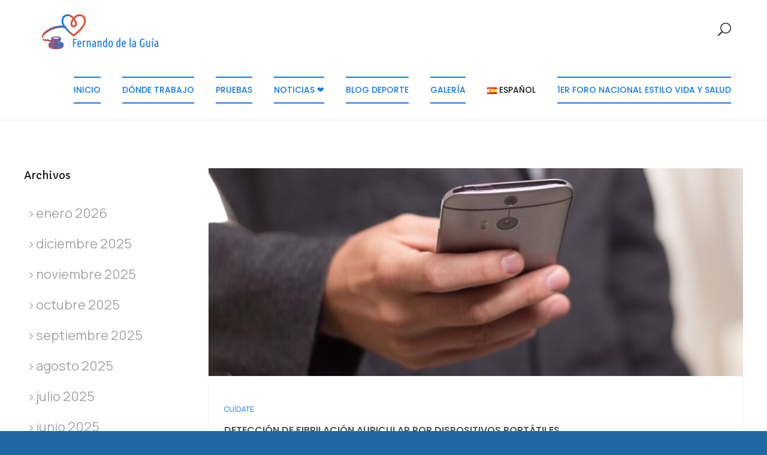

--- FILE ---
content_type: text/html; charset=UTF-8
request_url: https://www.fernandodelaguia.com/tag/telefono-movil/
body_size: 11984
content:
<!DOCTYPE html>
<html lang="es-ES">
<head>
	<meta charset="UTF-8">

	<link rel="profile" href="https://gmpg.org/xfn/11">
	
			<meta name="HandheldFriendly" content="True">
			<meta name="MobileOptimized" content="320">
			<meta name="viewport" content="width=device-width, height=device-height, initial-scale=1.0, minimum-scale=1.0"/>

					<link rel="apple-touch-icon" href="https://www.fernandodelaguia.com/wp-content/uploads/2020/06/33ba0f9f-e125-4c00-b4d7-eda08ec1d573_200x200-1.png">		
				<meta name="theme-color" content="#1078ef">
			<link rel="pingback" href="https://www.fernandodelaguia.com/xmlrpc.php">

	<title>teléfono móvil &#8211; Dr. Fernando de la Guía</title>
<meta name='robots' content='max-image-preview:large' />
<link rel='dns-prefetch' href='//stats.wp.com' />
<link rel='dns-prefetch' href='//fonts.googleapis.com' />
<link rel="alternate" type="application/rss+xml" title="Dr. Fernando de la Guía &raquo; Feed" href="https://www.fernandodelaguia.com/feed/" />
<link rel="alternate" type="application/rss+xml" title="Dr. Fernando de la Guía &raquo; Feed de los comentarios" href="https://www.fernandodelaguia.com/comments/feed/" />
<link rel="alternate" type="application/rss+xml" title="Dr. Fernando de la Guía &raquo; Etiqueta teléfono móvil del feed" href="https://www.fernandodelaguia.com/tag/telefono-movil/feed/" />
<style id='wp-img-auto-sizes-contain-inline-css' type='text/css'>
img:is([sizes=auto i],[sizes^="auto," i]){contain-intrinsic-size:3000px 1500px}
/*# sourceURL=wp-img-auto-sizes-contain-inline-css */
</style>
<style id='wp-emoji-styles-inline-css' type='text/css'>

	img.wp-smiley, img.emoji {
		display: inline !important;
		border: none !important;
		box-shadow: none !important;
		height: 1em !important;
		width: 1em !important;
		margin: 0 0.07em !important;
		vertical-align: -0.1em !important;
		background: none !important;
		padding: 0 !important;
	}
/*# sourceURL=wp-emoji-styles-inline-css */
</style>
<style id='wp-block-library-inline-css' type='text/css'>
:root{--wp-block-synced-color:#7a00df;--wp-block-synced-color--rgb:122,0,223;--wp-bound-block-color:var(--wp-block-synced-color);--wp-editor-canvas-background:#ddd;--wp-admin-theme-color:#007cba;--wp-admin-theme-color--rgb:0,124,186;--wp-admin-theme-color-darker-10:#006ba1;--wp-admin-theme-color-darker-10--rgb:0,107,160.5;--wp-admin-theme-color-darker-20:#005a87;--wp-admin-theme-color-darker-20--rgb:0,90,135;--wp-admin-border-width-focus:2px}@media (min-resolution:192dpi){:root{--wp-admin-border-width-focus:1.5px}}.wp-element-button{cursor:pointer}:root .has-very-light-gray-background-color{background-color:#eee}:root .has-very-dark-gray-background-color{background-color:#313131}:root .has-very-light-gray-color{color:#eee}:root .has-very-dark-gray-color{color:#313131}:root .has-vivid-green-cyan-to-vivid-cyan-blue-gradient-background{background:linear-gradient(135deg,#00d084,#0693e3)}:root .has-purple-crush-gradient-background{background:linear-gradient(135deg,#34e2e4,#4721fb 50%,#ab1dfe)}:root .has-hazy-dawn-gradient-background{background:linear-gradient(135deg,#faaca8,#dad0ec)}:root .has-subdued-olive-gradient-background{background:linear-gradient(135deg,#fafae1,#67a671)}:root .has-atomic-cream-gradient-background{background:linear-gradient(135deg,#fdd79a,#004a59)}:root .has-nightshade-gradient-background{background:linear-gradient(135deg,#330968,#31cdcf)}:root .has-midnight-gradient-background{background:linear-gradient(135deg,#020381,#2874fc)}:root{--wp--preset--font-size--normal:16px;--wp--preset--font-size--huge:42px}.has-regular-font-size{font-size:1em}.has-larger-font-size{font-size:2.625em}.has-normal-font-size{font-size:var(--wp--preset--font-size--normal)}.has-huge-font-size{font-size:var(--wp--preset--font-size--huge)}.has-text-align-center{text-align:center}.has-text-align-left{text-align:left}.has-text-align-right{text-align:right}.has-fit-text{white-space:nowrap!important}#end-resizable-editor-section{display:none}.aligncenter{clear:both}.items-justified-left{justify-content:flex-start}.items-justified-center{justify-content:center}.items-justified-right{justify-content:flex-end}.items-justified-space-between{justify-content:space-between}.screen-reader-text{border:0;clip-path:inset(50%);height:1px;margin:-1px;overflow:hidden;padding:0;position:absolute;width:1px;word-wrap:normal!important}.screen-reader-text:focus{background-color:#ddd;clip-path:none;color:#444;display:block;font-size:1em;height:auto;left:5px;line-height:normal;padding:15px 23px 14px;text-decoration:none;top:5px;width:auto;z-index:100000}html :where(.has-border-color){border-style:solid}html :where([style*=border-top-color]){border-top-style:solid}html :where([style*=border-right-color]){border-right-style:solid}html :where([style*=border-bottom-color]){border-bottom-style:solid}html :where([style*=border-left-color]){border-left-style:solid}html :where([style*=border-width]){border-style:solid}html :where([style*=border-top-width]){border-top-style:solid}html :where([style*=border-right-width]){border-right-style:solid}html :where([style*=border-bottom-width]){border-bottom-style:solid}html :where([style*=border-left-width]){border-left-style:solid}html :where(img[class*=wp-image-]){height:auto;max-width:100%}:where(figure){margin:0 0 1em}html :where(.is-position-sticky){--wp-admin--admin-bar--position-offset:var(--wp-admin--admin-bar--height,0px)}@media screen and (max-width:600px){html :where(.is-position-sticky){--wp-admin--admin-bar--position-offset:0px}}

/*# sourceURL=wp-block-library-inline-css */
</style><style id='global-styles-inline-css' type='text/css'>
:root{--wp--preset--aspect-ratio--square: 1;--wp--preset--aspect-ratio--4-3: 4/3;--wp--preset--aspect-ratio--3-4: 3/4;--wp--preset--aspect-ratio--3-2: 3/2;--wp--preset--aspect-ratio--2-3: 2/3;--wp--preset--aspect-ratio--16-9: 16/9;--wp--preset--aspect-ratio--9-16: 9/16;--wp--preset--color--black: #000000;--wp--preset--color--cyan-bluish-gray: #abb8c3;--wp--preset--color--white: #ffffff;--wp--preset--color--pale-pink: #f78da7;--wp--preset--color--vivid-red: #cf2e2e;--wp--preset--color--luminous-vivid-orange: #ff6900;--wp--preset--color--luminous-vivid-amber: #fcb900;--wp--preset--color--light-green-cyan: #7bdcb5;--wp--preset--color--vivid-green-cyan: #00d084;--wp--preset--color--pale-cyan-blue: #8ed1fc;--wp--preset--color--vivid-cyan-blue: #0693e3;--wp--preset--color--vivid-purple: #9b51e0;--wp--preset--gradient--vivid-cyan-blue-to-vivid-purple: linear-gradient(135deg,rgb(6,147,227) 0%,rgb(155,81,224) 100%);--wp--preset--gradient--light-green-cyan-to-vivid-green-cyan: linear-gradient(135deg,rgb(122,220,180) 0%,rgb(0,208,130) 100%);--wp--preset--gradient--luminous-vivid-amber-to-luminous-vivid-orange: linear-gradient(135deg,rgb(252,185,0) 0%,rgb(255,105,0) 100%);--wp--preset--gradient--luminous-vivid-orange-to-vivid-red: linear-gradient(135deg,rgb(255,105,0) 0%,rgb(207,46,46) 100%);--wp--preset--gradient--very-light-gray-to-cyan-bluish-gray: linear-gradient(135deg,rgb(238,238,238) 0%,rgb(169,184,195) 100%);--wp--preset--gradient--cool-to-warm-spectrum: linear-gradient(135deg,rgb(74,234,220) 0%,rgb(151,120,209) 20%,rgb(207,42,186) 40%,rgb(238,44,130) 60%,rgb(251,105,98) 80%,rgb(254,248,76) 100%);--wp--preset--gradient--blush-light-purple: linear-gradient(135deg,rgb(255,206,236) 0%,rgb(152,150,240) 100%);--wp--preset--gradient--blush-bordeaux: linear-gradient(135deg,rgb(254,205,165) 0%,rgb(254,45,45) 50%,rgb(107,0,62) 100%);--wp--preset--gradient--luminous-dusk: linear-gradient(135deg,rgb(255,203,112) 0%,rgb(199,81,192) 50%,rgb(65,88,208) 100%);--wp--preset--gradient--pale-ocean: linear-gradient(135deg,rgb(255,245,203) 0%,rgb(182,227,212) 50%,rgb(51,167,181) 100%);--wp--preset--gradient--electric-grass: linear-gradient(135deg,rgb(202,248,128) 0%,rgb(113,206,126) 100%);--wp--preset--gradient--midnight: linear-gradient(135deg,rgb(2,3,129) 0%,rgb(40,116,252) 100%);--wp--preset--font-size--small: 13px;--wp--preset--font-size--medium: 20px;--wp--preset--font-size--large: 36px;--wp--preset--font-size--x-large: 42px;--wp--preset--spacing--20: 0.44rem;--wp--preset--spacing--30: 0.67rem;--wp--preset--spacing--40: 1rem;--wp--preset--spacing--50: 1.5rem;--wp--preset--spacing--60: 2.25rem;--wp--preset--spacing--70: 3.38rem;--wp--preset--spacing--80: 5.06rem;--wp--preset--shadow--natural: 6px 6px 9px rgba(0, 0, 0, 0.2);--wp--preset--shadow--deep: 12px 12px 50px rgba(0, 0, 0, 0.4);--wp--preset--shadow--sharp: 6px 6px 0px rgba(0, 0, 0, 0.2);--wp--preset--shadow--outlined: 6px 6px 0px -3px rgb(255, 255, 255), 6px 6px rgb(0, 0, 0);--wp--preset--shadow--crisp: 6px 6px 0px rgb(0, 0, 0);}:where(.is-layout-flex){gap: 0.5em;}:where(.is-layout-grid){gap: 0.5em;}body .is-layout-flex{display: flex;}.is-layout-flex{flex-wrap: wrap;align-items: center;}.is-layout-flex > :is(*, div){margin: 0;}body .is-layout-grid{display: grid;}.is-layout-grid > :is(*, div){margin: 0;}:where(.wp-block-columns.is-layout-flex){gap: 2em;}:where(.wp-block-columns.is-layout-grid){gap: 2em;}:where(.wp-block-post-template.is-layout-flex){gap: 1.25em;}:where(.wp-block-post-template.is-layout-grid){gap: 1.25em;}.has-black-color{color: var(--wp--preset--color--black) !important;}.has-cyan-bluish-gray-color{color: var(--wp--preset--color--cyan-bluish-gray) !important;}.has-white-color{color: var(--wp--preset--color--white) !important;}.has-pale-pink-color{color: var(--wp--preset--color--pale-pink) !important;}.has-vivid-red-color{color: var(--wp--preset--color--vivid-red) !important;}.has-luminous-vivid-orange-color{color: var(--wp--preset--color--luminous-vivid-orange) !important;}.has-luminous-vivid-amber-color{color: var(--wp--preset--color--luminous-vivid-amber) !important;}.has-light-green-cyan-color{color: var(--wp--preset--color--light-green-cyan) !important;}.has-vivid-green-cyan-color{color: var(--wp--preset--color--vivid-green-cyan) !important;}.has-pale-cyan-blue-color{color: var(--wp--preset--color--pale-cyan-blue) !important;}.has-vivid-cyan-blue-color{color: var(--wp--preset--color--vivid-cyan-blue) !important;}.has-vivid-purple-color{color: var(--wp--preset--color--vivid-purple) !important;}.has-black-background-color{background-color: var(--wp--preset--color--black) !important;}.has-cyan-bluish-gray-background-color{background-color: var(--wp--preset--color--cyan-bluish-gray) !important;}.has-white-background-color{background-color: var(--wp--preset--color--white) !important;}.has-pale-pink-background-color{background-color: var(--wp--preset--color--pale-pink) !important;}.has-vivid-red-background-color{background-color: var(--wp--preset--color--vivid-red) !important;}.has-luminous-vivid-orange-background-color{background-color: var(--wp--preset--color--luminous-vivid-orange) !important;}.has-luminous-vivid-amber-background-color{background-color: var(--wp--preset--color--luminous-vivid-amber) !important;}.has-light-green-cyan-background-color{background-color: var(--wp--preset--color--light-green-cyan) !important;}.has-vivid-green-cyan-background-color{background-color: var(--wp--preset--color--vivid-green-cyan) !important;}.has-pale-cyan-blue-background-color{background-color: var(--wp--preset--color--pale-cyan-blue) !important;}.has-vivid-cyan-blue-background-color{background-color: var(--wp--preset--color--vivid-cyan-blue) !important;}.has-vivid-purple-background-color{background-color: var(--wp--preset--color--vivid-purple) !important;}.has-black-border-color{border-color: var(--wp--preset--color--black) !important;}.has-cyan-bluish-gray-border-color{border-color: var(--wp--preset--color--cyan-bluish-gray) !important;}.has-white-border-color{border-color: var(--wp--preset--color--white) !important;}.has-pale-pink-border-color{border-color: var(--wp--preset--color--pale-pink) !important;}.has-vivid-red-border-color{border-color: var(--wp--preset--color--vivid-red) !important;}.has-luminous-vivid-orange-border-color{border-color: var(--wp--preset--color--luminous-vivid-orange) !important;}.has-luminous-vivid-amber-border-color{border-color: var(--wp--preset--color--luminous-vivid-amber) !important;}.has-light-green-cyan-border-color{border-color: var(--wp--preset--color--light-green-cyan) !important;}.has-vivid-green-cyan-border-color{border-color: var(--wp--preset--color--vivid-green-cyan) !important;}.has-pale-cyan-blue-border-color{border-color: var(--wp--preset--color--pale-cyan-blue) !important;}.has-vivid-cyan-blue-border-color{border-color: var(--wp--preset--color--vivid-cyan-blue) !important;}.has-vivid-purple-border-color{border-color: var(--wp--preset--color--vivid-purple) !important;}.has-vivid-cyan-blue-to-vivid-purple-gradient-background{background: var(--wp--preset--gradient--vivid-cyan-blue-to-vivid-purple) !important;}.has-light-green-cyan-to-vivid-green-cyan-gradient-background{background: var(--wp--preset--gradient--light-green-cyan-to-vivid-green-cyan) !important;}.has-luminous-vivid-amber-to-luminous-vivid-orange-gradient-background{background: var(--wp--preset--gradient--luminous-vivid-amber-to-luminous-vivid-orange) !important;}.has-luminous-vivid-orange-to-vivid-red-gradient-background{background: var(--wp--preset--gradient--luminous-vivid-orange-to-vivid-red) !important;}.has-very-light-gray-to-cyan-bluish-gray-gradient-background{background: var(--wp--preset--gradient--very-light-gray-to-cyan-bluish-gray) !important;}.has-cool-to-warm-spectrum-gradient-background{background: var(--wp--preset--gradient--cool-to-warm-spectrum) !important;}.has-blush-light-purple-gradient-background{background: var(--wp--preset--gradient--blush-light-purple) !important;}.has-blush-bordeaux-gradient-background{background: var(--wp--preset--gradient--blush-bordeaux) !important;}.has-luminous-dusk-gradient-background{background: var(--wp--preset--gradient--luminous-dusk) !important;}.has-pale-ocean-gradient-background{background: var(--wp--preset--gradient--pale-ocean) !important;}.has-electric-grass-gradient-background{background: var(--wp--preset--gradient--electric-grass) !important;}.has-midnight-gradient-background{background: var(--wp--preset--gradient--midnight) !important;}.has-small-font-size{font-size: var(--wp--preset--font-size--small) !important;}.has-medium-font-size{font-size: var(--wp--preset--font-size--medium) !important;}.has-large-font-size{font-size: var(--wp--preset--font-size--large) !important;}.has-x-large-font-size{font-size: var(--wp--preset--font-size--x-large) !important;}
/*# sourceURL=global-styles-inline-css */
</style>

<style id='classic-theme-styles-inline-css' type='text/css'>
/*! This file is auto-generated */
.wp-block-button__link{color:#fff;background-color:#32373c;border-radius:9999px;box-shadow:none;text-decoration:none;padding:calc(.667em + 2px) calc(1.333em + 2px);font-size:1.125em}.wp-block-file__button{background:#32373c;color:#fff;text-decoration:none}
/*# sourceURL=/wp-includes/css/classic-themes.min.css */
</style>
<link rel='stylesheet' id='ctf_styles-css' href='https://www.fernandodelaguia.com/wp-content/plugins/custom-twitter-feeds/css/ctf-styles.min.css?ver=2.3.1' type='text/css' media='all' />
<link rel='stylesheet' id='composer-fonts-css' href='https://www.fernandodelaguia.com/wp-content/themes/composer/_css/pix-icons.css?ver=3.3.6' type='text/css' media='all' />
<link rel='stylesheet' id='bootstrap-css' href='https://www.fernandodelaguia.com/wp-content/themes/composer/_css/bootstrap.min.css?ver=3.1.1' type='text/css' media='all' />
<link rel='stylesheet' id='composer-stylesheet-css' href='https://www.fernandodelaguia.com/wp-content/themes/composer/_css/main.css?ver=3.3.6' type='text/css' media='all' />
<link rel='stylesheet' id='composer-plugins-stylesheet-css' href='https://www.fernandodelaguia.com/wp-content/themes/composer/_css/plugins.css?ver=3.3.6' type='text/css' media='all' />
<link rel='stylesheet' id='composer-custom-css-css' href='https://www.fernandodelaguia.com/wp-content/uploads/composer-child-theme/custom.css?ver=1769749213' type='text/css' media='all' />
<link rel='stylesheet' id='child-theme-style-css' href='https://www.fernandodelaguia.com/wp-content/themes/composer-child/child-theme-style.css?ver=1.0' type='text/css' media='all' />
<link rel='stylesheet' id='composer-animate-stylesheet-css' href='https://www.fernandodelaguia.com/wp-content/themes/composer/_css/animate.min.css?ver=3.3.6' type='text/css' media='all' />
<link rel='stylesheet' id='bbpress-css' href='https://www.fernandodelaguia.com/wp-content/themes/composer/_css/bbpress.css?ver=1.0' type='text/css' media='all' />
<link rel='stylesheet' id='composer-responsive-stylesheet-css' href='https://www.fernandodelaguia.com/wp-content/themes/composer/_css/responsive.css?ver=3.3.6' type='text/css' media='all' />
<style id='composer-responsive-stylesheet-inline-css' type='text/css'>
#sub-header, .composer-header-dark #sub-header {
            
        }
        #sub-header .sub-banner-title, .banner-header .sub-banner-title, .breadcrumb li a, .breadcrumb li span, #sub-header .current {
            
        }
        #sub-header .pattern {
            
        }
        body, #wrapper {
            background-color:#1f65a1;
        }
        #wrapper {
            background-color:#ffffff !important;
        }
/*# sourceURL=composer-responsive-stylesheet-inline-css */
</style>
<link rel='stylesheet' id='pix_theme_fonts-css' href='//fonts.googleapis.com/css?family=Raleway%3A300%2C400%2C400italic%2C700%2C700italic%7CPoppins%3A300%2C400%2C500%2C600%2C700%7CPoppins%3A700%7CPoppins%3A700%7CPoppins%3A700%7CPoppins%3A700%7CPoppins%3A700%7CPoppins%3A700%7CPoppins%3A100%7CPoppins%3A100%7CPoppins%3A700%7CPoppins%3A100%7CPoppins%3A700%7CPoppins%3A100%7CPoppins%3A700%7CPoppins%3A700%7CPoppins%3A700%7CPoppins%3A700%7CPoppins%3A100%7CPoppins%3A700%7CPoppins%3A700%7CPoppins%3A100%7CPoppins%3A700%7CPoppins%3A600%7CPoppins%3A900%7CPoppins%3A700%7CPoppins%3A100%7CPoppins%3A700%26subset%3Dlatin&#038;ver=1.0.0' type='text/css' media='all' />
<link rel='stylesheet' id='bsf-Defaults-css' href='https://www.fernandodelaguia.com/wp-content/uploads/smile_fonts/Defaults/Defaults.css?ver=3.21.2' type='text/css' media='all' />
<script type="text/javascript" src="https://www.fernandodelaguia.com/wp-includes/js/jquery/jquery.min.js?ver=3.7.1" id="jquery-core-js"></script>
<script type="text/javascript" src="https://www.fernandodelaguia.com/wp-includes/js/jquery/jquery-migrate.min.js?ver=3.4.1" id="jquery-migrate-js"></script>
<script type="text/javascript" src="https://www.fernandodelaguia.com/wp-content/themes/composer/_js/libs/modernizr.custom.min.js?ver=2.5.3" id="modernizr-js"></script>
<script></script><link rel="https://api.w.org/" href="https://www.fernandodelaguia.com/wp-json/" /><link rel="alternate" title="JSON" type="application/json" href="https://www.fernandodelaguia.com/wp-json/wp/v2/tags/213" /><link rel="EditURI" type="application/rsd+xml" title="RSD" href="https://www.fernandodelaguia.com/xmlrpc.php?rsd" />
<meta name="generator" content="WordPress 6.9" />
	<style>img#wpstats{display:none}</style>
		<style type="text/css">.recentcomments a{display:inline !important;padding:0 !important;margin:0 !important;}</style><meta name="generator" content="Powered by WPBakery Page Builder - drag and drop page builder for WordPress."/>
<meta name="generator" content="Powered by Slider Revolution 6.7.38 - responsive, Mobile-Friendly Slider Plugin for WordPress with comfortable drag and drop interface." />
<link rel="icon" href="https://www.fernandodelaguia.com/wp-content/uploads/2020/05/cropped-33ba0f9f-e125-4c00-b4d7-eda08ec1d573_200x200-32x32.png" sizes="32x32" />
<link rel="icon" href="https://www.fernandodelaguia.com/wp-content/uploads/2020/05/cropped-33ba0f9f-e125-4c00-b4d7-eda08ec1d573_200x200-192x192.png" sizes="192x192" />
<link rel="apple-touch-icon" href="https://www.fernandodelaguia.com/wp-content/uploads/2020/05/cropped-33ba0f9f-e125-4c00-b4d7-eda08ec1d573_200x200-180x180.png" />
<meta name="msapplication-TileImage" content="https://www.fernandodelaguia.com/wp-content/uploads/2020/05/cropped-33ba0f9f-e125-4c00-b4d7-eda08ec1d573_200x200-270x270.png" />
<script data-jetpack-boost="ignore">function setREVStartSize(e){
			//window.requestAnimationFrame(function() {
				window.RSIW = window.RSIW===undefined ? window.innerWidth : window.RSIW;
				window.RSIH = window.RSIH===undefined ? window.innerHeight : window.RSIH;
				try {
					var pw = document.getElementById(e.c).parentNode.offsetWidth,
						newh;
					pw = pw===0 || isNaN(pw) || (e.l=="fullwidth" || e.layout=="fullwidth") ? window.RSIW : pw;
					e.tabw = e.tabw===undefined ? 0 : parseInt(e.tabw);
					e.thumbw = e.thumbw===undefined ? 0 : parseInt(e.thumbw);
					e.tabh = e.tabh===undefined ? 0 : parseInt(e.tabh);
					e.thumbh = e.thumbh===undefined ? 0 : parseInt(e.thumbh);
					e.tabhide = e.tabhide===undefined ? 0 : parseInt(e.tabhide);
					e.thumbhide = e.thumbhide===undefined ? 0 : parseInt(e.thumbhide);
					e.mh = e.mh===undefined || e.mh=="" || e.mh==="auto" ? 0 : parseInt(e.mh,0);
					if(e.layout==="fullscreen" || e.l==="fullscreen")
						newh = Math.max(e.mh,window.RSIH);
					else{
						e.gw = Array.isArray(e.gw) ? e.gw : [e.gw];
						for (var i in e.rl) if (e.gw[i]===undefined || e.gw[i]===0) e.gw[i] = e.gw[i-1];
						e.gh = e.el===undefined || e.el==="" || (Array.isArray(e.el) && e.el.length==0)? e.gh : e.el;
						e.gh = Array.isArray(e.gh) ? e.gh : [e.gh];
						for (var i in e.rl) if (e.gh[i]===undefined || e.gh[i]===0) e.gh[i] = e.gh[i-1];
											
						var nl = new Array(e.rl.length),
							ix = 0,
							sl;
						e.tabw = e.tabhide>=pw ? 0 : e.tabw;
						e.thumbw = e.thumbhide>=pw ? 0 : e.thumbw;
						e.tabh = e.tabhide>=pw ? 0 : e.tabh;
						e.thumbh = e.thumbhide>=pw ? 0 : e.thumbh;
						for (var i in e.rl) nl[i] = e.rl[i]<window.RSIW ? 0 : e.rl[i];
						sl = nl[0];
						for (var i in nl) if (sl>nl[i] && nl[i]>0) { sl = nl[i]; ix=i;}
						var m = pw>(e.gw[ix]+e.tabw+e.thumbw) ? 1 : (pw-(e.tabw+e.thumbw)) / (e.gw[ix]);
						newh =  (e.gh[ix] * m) + (e.tabh + e.thumbh);
					}
					var el = document.getElementById(e.c);
					if (el!==null && el) el.style.height = newh+"px";
					el = document.getElementById(e.c+"_wrapper");
					if (el!==null && el) {
						el.style.height = newh+"px";
						el.style.display = "block";
					}
				} catch(e){
					console.log("Failure at Presize of Slider:" + e)
				}
			//});
		  };</script>
		<style type="text/css" id="wp-custom-css">
			body{
	color: #000000;
	font-family: "Manrope";
	font-size: 22px;
}
h4.vc_tta-panel-title.vc_tta-controls-icon-position-left span.vc_tta-title-text{
	color: #000000;
	font-size: 20px;	
}
p.copyright-text {
    color: #fff;
}
.footer-dark .copyright a{
    color: #fff;
}
ul#menu-legal-es,
ul#menu-legal-en{
    font-size: 16px;
}
.social-icons a{
	font-size: 42px;
	color: #0066bf;
	line-height: 42px;
  margin-left: 20px;
}
.social-icons i{
	color: #0066bf;
	
}
h1, h2, h3, h4, h5, h6{
	font-family: "Capriola";
}
@media screen and (max-width: 1200px) and (min-width: 1024px){
	.header-con.stuck{
		height: 100px;
	}
}
.group-blog h4{
	font-size: 22px;
}		</style>
		<noscript><style> .wpb_animate_when_almost_visible { opacity: 1; }</style></noscript><link rel='stylesheet' id='rs-plugin-settings-css' href='//www.fernandodelaguia.com/wp-content/plugins/revslider/sr6/assets/css/rs6.css?ver=6.7.38' type='text/css' media='all' />
<style id='rs-plugin-settings-inline-css' type='text/css'>
#rs-demo-id {}
/*# sourceURL=rs-plugin-settings-inline-css */
</style>
</head>


	<body data-ocssl='1' class="archive tag tag-telefono-movil tag-213 wp-theme-composer wp-child-theme-composer-child sidebar-left composer-wide full-header wpb-js-composer js-comp-ver-8.7.1 vc_responsive">
		
		
		<div class="mobile-menu-nav  menu-dark "><div class="mobile-menu-inner"></div></div>
		
		<div id="content-pusher">

		<p id="back-top" class=" hide-on-mobile"><a href="#top"><span class="pixicon-arrow-angle-up"></span></a></p>				<div class="header-wrap nav-double-border sub-menu-dark ">

					<div class="header-con sticky-dark  pix-sticky-header pix-sticky-header-res menu-header-2 menu-dark ">

						
<header class="header">

	<div class="container">

		<div id="inner-header" class="wrap clearfix">

			<div id="logo" class="sticky-logo-yes"><a href="https://www.fernandodelaguia.com/" class="mobile-logo-yes" rel="home" itemprop="url"><img src="https://www.fernandodelaguia.com/wp-content/uploads/2020/06/33ba0f9f-e125-4c00-b4d7-eda08ec1d573_200x200-1.png" data-rjs="https://www.fernandodelaguia.com/wp-content/uploads/2020/06/33ba0f9f-e125-4c00-b4d7-eda08ec1d573_200x200-1.png" alt="Dr. Fernando de la Guía" class="dark-logo"><img src="https://www.fernandodelaguia.com/wp-content/uploads/2020/06/33ba0f9f-e125-4c00-b4d7-eda08ec1d573_200x200-1.png" data-rjs="https://www.fernandodelaguia.com/wp-content/uploads/2020/06/33ba0f9f-e125-4c00-b4d7-eda08ec1d573_200x200-1.png" alt="Dr. Fernando de la Guía" class="light-logo"><img src="https://www.fernandodelaguia.com/wp-content/uploads/2020/06/33ba0f9f-e125-4c00-b4d7-eda08ec1d573_200x200-1.png" data-rjs="https://www.fernandodelaguia.com/wp-content/uploads/2020/06/33ba0f9f-e125-4c00-b4d7-eda08ec1d573_200x200-1.png" alt="Dr. Fernando de la Guía" class="sticky-logo"><img src="https://www.fernandodelaguia.com/wp-content/uploads/2020/06/33ba0f9f-e125-4c00-b4d7-eda08ec1d573_200x200-1.png" alt="Dr. Fernando de la Guía" class="mobile-res-logo"></a></div>
			
						<div class="pix-menu">
				<div class="pix-menu-trigger">
					<span class="mobile-menu">Menu</span>
				</div>
			</div>
			
						
			<div class="widget-right">
			
				<div class="header-elem"><div class="search-btn"><i class="pix-icon pixicon-elegant-search"></i><form method="get" class="topSearchForm" action="https://www.fernandodelaguia.com/" ><input type="text" value="" name="s" class="textfield" placeholder="Search" autocomplete="off"></form></div></div>			</div>
			
			<nav class="main-nav">
				<ul id="menu-menu" class="menu clearfix"><li id="menu-item-11443" class="menu-item menu-item-type-post_type menu-item-object-page menu-item-11443 pix-submenu external current-menu-item"><a href="https://www.fernandodelaguia.com/inicio-3/" data-scroll="true" class="external">Inicio</a><span class="pix-dropdown-arrow"></span></li>
<li id="menu-item-9921" class="menu-item menu-item-type-post_type menu-item-object-page menu-item-9921 pix-submenu external current-menu-item"><a href="https://www.fernandodelaguia.com/donde-trabajo/" data-scroll="true" class="external">Dónde trabajo</a><span class="pix-dropdown-arrow"></span></li>
<li id="menu-item-10252" class="menu-item menu-item-type-post_type menu-item-object-page menu-item-10252 pix-submenu external current-menu-item"><a href="https://www.fernandodelaguia.com/pruebas/" data-scroll="true" class="external">Pruebas</a><span class="pix-dropdown-arrow"></span></li>
<li id="menu-item-9794" class="menu-item menu-item-type-post_type menu-item-object-page menu-item-9794 pix-submenu external current-menu-item"><a href="https://www.fernandodelaguia.com/cuida-tu-corazon/" data-scroll="true" class="external">Noticias ❤</a><span class="pix-dropdown-arrow"></span></li>
<li id="menu-item-9795" class="menu-item menu-item-type-post_type menu-item-object-page menu-item-9795 pix-submenu external current-menu-item"><a href="https://www.fernandodelaguia.com/blog/" data-scroll="true" class="external">Blog Deporte</a><span class="pix-dropdown-arrow"></span></li>
<li id="menu-item-10194" class="menu-item menu-item-type-post_type menu-item-object-page menu-item-10194 pix-submenu external current-menu-item"><a href="https://www.fernandodelaguia.com/galeria/" data-scroll="true" class="external">Galería</a><span class="pix-dropdown-arrow"></span></li>
<li id="menu-item-11328" class="pll-parent-menu-item menu-item menu-item-type-custom menu-item-object-custom menu-item-has-children menu-item-11328 pix-submenu"><a href="#pll_switcher" data-scroll="true"><img src="[data-uri]" alt="" width="16" height="11" style="width: 16px; height: 11px;" /><span style="margin-left:0.3em;">Español</span></a><span class="pix-dropdown-arrow"></span>
<ul class="sub-menu">
	<li id="menu-item-11328-en" class="lang-item lang-item-42 lang-item-en no-translation lang-item-first menu-item menu-item-type-custom menu-item-object-custom menu-item-11328-en external current-menu-item"><a href="https://www.fernandodelaguia.com/en/home/" hreflang="en-GB" lang="en-GB" data-scroll="true" class="external"><img src="[data-uri]" alt="" width="16" height="11" style="width: 16px; height: 11px;" /><span style="margin-left:0.3em;">English</span></a><span class="pix-dropdown-arrow"></span></li>
</ul>
</li>
<li id="menu-item-11406" class="menu-item menu-item-type-post_type menu-item-object-page menu-item-11406 pix-submenu external current-menu-item"><a href="https://www.fernandodelaguia.com/primer-foro-nacional-estilo-de-vida-y-salud/" data-scroll="true" class="external">1er Foro Nacional Estilo Vida y Salud</a><span class="pix-dropdown-arrow"></span></li>
</ul>			</nav>

		</div>

	</div>

</header>					</div>

				</div>

				
		<div id="main-wrapper" class="clearfix" >
						<div id="wrapper" data-ajaxtransin="fadeInUp" data-ajaxtransout="fadeOutDown" data-preloadtrans="fadeInUp"><section class="blog-page pix-recent-blog-posts newsection loadmore-wrap">

<div class="container">

<div class="row">
    <div id="style-normal" class="blog  col-md-9 left-sidebar load-container">
    
    
        <div class="load-element">

    
            <article id="post-11434" class="post post-container clearfix post-11434 type-post status-publish format-standard has-post-thumbnail hentry category-cuida-tu-corazon tag-arritmias tag-fibrilacion-auricular tag-fitbit-heart-study tag-smartphones tag-telefono-movil">
    <div class="post-standard">
        <a href="https://www.fernandodelaguia.com/deteccion-de-fibrilacion-auricular-por-dispositivos-portatiles/"><img src="https://www.fernandodelaguia.com/wp-content/uploads/2022/11/telephone-gc9b4ad1c4_1920-900x350.jpg" srcset="https://www.fernandodelaguia.com/wp-content/uploads/2022/11/telephone-gc9b4ad1c4_1920-900x350.jpg 1024w, https://www.fernandodelaguia.com/wp-content/uploads/2022/11/telephone-gc9b4ad1c4_1920-991x350.jpg 991w, https://www.fernandodelaguia.com/wp-content/uploads/2022/11/telephone-gc9b4ad1c4_1920-768x350.jpg 768w, https://www.fernandodelaguia.com/wp-content/uploads/2022/11/telephone-gc9b4ad1c4_1920-480x300.jpg 480w, https://www.fernandodelaguia.com/wp-content/uploads/2022/11/telephone-gc9b4ad1c4_1920-320x220.jpg 320w" alt=""></a>    </div> <!-- .post-standard -->

    
        <div class="entry-content cf content">

            <p class="category"><a href="https://www.fernandodelaguia.com/category/cuida-tu-corazon/">Cuídate</a></p><h3 class="title"><a href="https://www.fernandodelaguia.com/deteccion-de-fibrilacion-auricular-por-dispositivos-portatiles/">Detección de fibrilación auricular por dispositivos portátiles</a></h3><p>Cada vez estamos más familiarizados con dispositivos móviles que pueden detectarnos arritmias y, entre ellas, la más común, la fibrilación auricular (FA). Os resumo un ensayo clínico publicado recientemente (Circulation: Estudio Fitbit Heart) que examina un nuevo algoritmo para detectar&#8230;</p>

                <div class="link-btn">
                    <a href="https://www.fernandodelaguia.com/deteccion-de-fibrilacion-auricular-por-dispositivos-portatiles/" class="link-text">Continue Reading...</a>
                </div> <!-- .link-btn -->
                
            
        </div> <!-- .entry-content -->

    	
	</article>
	
	
	    	</div> <!-- .load-element -->

	    
        <div class="load-element">

    
            <article id="post-11114" class="post post-container clearfix post-11114 type-post status-publish format-standard has-post-thumbnail hentry category-cuida-tu-corazon tag-desfibrilador tag-interferencias tag-iphone12 tag-marcapasos tag-telefono-movil">
    <div class="post-standard">
        <a href="https://www.fernandodelaguia.com/iphone-12-y-problemas-con-dispositivos-cardiacos/"><img src="https://www.fernandodelaguia.com/wp-content/uploads/2021/01/iphone12-1-900x350.jpg" srcset="https://www.fernandodelaguia.com/wp-content/uploads/2021/01/iphone12-1-900x350.jpg 1024w, https://www.fernandodelaguia.com/wp-content/uploads/2021/01/iphone12-1-900x350.jpg 991w, https://www.fernandodelaguia.com/wp-content/uploads/2021/01/iphone12-1-768x350.jpg 768w, https://www.fernandodelaguia.com/wp-content/uploads/2021/01/iphone12-1-480x300.jpg 480w, https://www.fernandodelaguia.com/wp-content/uploads/2021/01/iphone12-1-320x220.jpg 320w" alt=""></a>    </div> <!-- .post-standard -->

    
        <div class="entry-content cf content">

            <p class="category"><a href="https://www.fernandodelaguia.com/category/cuida-tu-corazon/">Cuídate</a></p><h3 class="title"><a href="https://www.fernandodelaguia.com/iphone-12-y-problemas-con-dispositivos-cardiacos/">iPhone 12 y problemas con dispositivos cardíacos</a></h3><p>Se acaba de publicar como la nueva generación del iPhone 12 puede inhibir la terapia del desfibrilador implantable (DAI) especialmente cuando lleva el paciente el teléfono en los bolsillos superiores, cerca de la zona donde está ubicado el DAI. Como&#8230;</p>

                <div class="link-btn">
                    <a href="https://www.fernandodelaguia.com/iphone-12-y-problemas-con-dispositivos-cardiacos/" class="link-text">Continue Reading...</a>
                </div> <!-- .link-btn -->
                
            
        </div> <!-- .entry-content -->

    	
	</article>
	
	
	    	</div> <!-- .load-element -->

	    </div><div id="aside" class="sidebar col-md-3"><div id="archives-2" class="widget widget_archive clearfix"><h3 class="widgettitle">Archivos</h3>
			<ul>
					<li><a href='https://www.fernandodelaguia.com/2026/01/'>enero 2026</a></li>
	<li><a href='https://www.fernandodelaguia.com/2025/12/'>diciembre 2025</a></li>
	<li><a href='https://www.fernandodelaguia.com/2025/11/'>noviembre 2025</a></li>
	<li><a href='https://www.fernandodelaguia.com/2025/10/'>octubre 2025</a></li>
	<li><a href='https://www.fernandodelaguia.com/2025/09/'>septiembre 2025</a></li>
	<li><a href='https://www.fernandodelaguia.com/2025/08/'>agosto 2025</a></li>
	<li><a href='https://www.fernandodelaguia.com/2025/07/'>julio 2025</a></li>
	<li><a href='https://www.fernandodelaguia.com/2025/06/'>junio 2025</a></li>
	<li><a href='https://www.fernandodelaguia.com/2025/05/'>mayo 2025</a></li>
	<li><a href='https://www.fernandodelaguia.com/2025/04/'>abril 2025</a></li>
	<li><a href='https://www.fernandodelaguia.com/2025/03/'>marzo 2025</a></li>
	<li><a href='https://www.fernandodelaguia.com/2025/02/'>febrero 2025</a></li>
	<li><a href='https://www.fernandodelaguia.com/2025/01/'>enero 2025</a></li>
	<li><a href='https://www.fernandodelaguia.com/2024/12/'>diciembre 2024</a></li>
	<li><a href='https://www.fernandodelaguia.com/2024/11/'>noviembre 2024</a></li>
	<li><a href='https://www.fernandodelaguia.com/2024/10/'>octubre 2024</a></li>
	<li><a href='https://www.fernandodelaguia.com/2024/09/'>septiembre 2024</a></li>
	<li><a href='https://www.fernandodelaguia.com/2024/08/'>agosto 2024</a></li>
	<li><a href='https://www.fernandodelaguia.com/2024/07/'>julio 2024</a></li>
	<li><a href='https://www.fernandodelaguia.com/2024/06/'>junio 2024</a></li>
	<li><a href='https://www.fernandodelaguia.com/2024/05/'>mayo 2024</a></li>
	<li><a href='https://www.fernandodelaguia.com/2024/04/'>abril 2024</a></li>
	<li><a href='https://www.fernandodelaguia.com/2024/03/'>marzo 2024</a></li>
	<li><a href='https://www.fernandodelaguia.com/2023/11/'>noviembre 2023</a></li>
	<li><a href='https://www.fernandodelaguia.com/2023/10/'>octubre 2023</a></li>
	<li><a href='https://www.fernandodelaguia.com/2023/09/'>septiembre 2023</a></li>
	<li><a href='https://www.fernandodelaguia.com/2023/07/'>julio 2023</a></li>
	<li><a href='https://www.fernandodelaguia.com/2023/06/'>junio 2023</a></li>
	<li><a href='https://www.fernandodelaguia.com/2023/05/'>mayo 2023</a></li>
	<li><a href='https://www.fernandodelaguia.com/2023/04/'>abril 2023</a></li>
	<li><a href='https://www.fernandodelaguia.com/2023/02/'>febrero 2023</a></li>
	<li><a href='https://www.fernandodelaguia.com/2023/01/'>enero 2023</a></li>
	<li><a href='https://www.fernandodelaguia.com/2022/12/'>diciembre 2022</a></li>
	<li><a href='https://www.fernandodelaguia.com/2022/11/'>noviembre 2022</a></li>
	<li><a href='https://www.fernandodelaguia.com/2022/10/'>octubre 2022</a></li>
	<li><a href='https://www.fernandodelaguia.com/2022/09/'>septiembre 2022</a></li>
	<li><a href='https://www.fernandodelaguia.com/2022/07/'>julio 2022</a></li>
	<li><a href='https://www.fernandodelaguia.com/2022/05/'>mayo 2022</a></li>
	<li><a href='https://www.fernandodelaguia.com/2022/04/'>abril 2022</a></li>
	<li><a href='https://www.fernandodelaguia.com/2022/02/'>febrero 2022</a></li>
	<li><a href='https://www.fernandodelaguia.com/2022/01/'>enero 2022</a></li>
	<li><a href='https://www.fernandodelaguia.com/2021/12/'>diciembre 2021</a></li>
	<li><a href='https://www.fernandodelaguia.com/2021/11/'>noviembre 2021</a></li>
	<li><a href='https://www.fernandodelaguia.com/2021/10/'>octubre 2021</a></li>
	<li><a href='https://www.fernandodelaguia.com/2021/08/'>agosto 2021</a></li>
	<li><a href='https://www.fernandodelaguia.com/2021/07/'>julio 2021</a></li>
	<li><a href='https://www.fernandodelaguia.com/2021/06/'>junio 2021</a></li>
	<li><a href='https://www.fernandodelaguia.com/2021/05/'>mayo 2021</a></li>
	<li><a href='https://www.fernandodelaguia.com/2021/04/'>abril 2021</a></li>
	<li><a href='https://www.fernandodelaguia.com/2021/01/'>enero 2021</a></li>
	<li><a href='https://www.fernandodelaguia.com/2020/12/'>diciembre 2020</a></li>
	<li><a href='https://www.fernandodelaguia.com/2020/11/'>noviembre 2020</a></li>
	<li><a href='https://www.fernandodelaguia.com/2020/10/'>octubre 2020</a></li>
	<li><a href='https://www.fernandodelaguia.com/2020/09/'>septiembre 2020</a></li>
	<li><a href='https://www.fernandodelaguia.com/2020/08/'>agosto 2020</a></li>
	<li><a href='https://www.fernandodelaguia.com/2020/07/'>julio 2020</a></li>
	<li><a href='https://www.fernandodelaguia.com/2020/06/'>junio 2020</a></li>
	<li><a href='https://www.fernandodelaguia.com/2020/05/'>mayo 2020</a></li>
			</ul>

			</div><div id="categories-2" class="widget widget_categories clearfix"><h3 class="widgettitle">Categorías</h3>
			<ul>
					<li class="cat-item cat-item-17"><a href="https://www.fernandodelaguia.com/category/cuida-tu-corazon/">Cuídate</a>
</li>
	<li class="cat-item cat-item-19"><a href="https://www.fernandodelaguia.com/category/blog/">Blog</a>
</li>
	<li class="cat-item cat-item-47"><a href="https://www.fernandodelaguia.com/category/uncategorized-es/">Uncategorized</a>
</li>
			</ul>

			</div><div id="meta-2" class="widget widget_meta clearfix"><h3 class="widgettitle">Meta</h3>
		<ul>
						<li><a href="https://www.fernandodelaguia.com/wp-login.php">Acceder</a></li>
			<li><a href="https://www.fernandodelaguia.com/feed/">Feed de entradas</a></li>
			<li><a href="https://www.fernandodelaguia.com/comments/feed/">Feed de comentarios</a></li>

			<li><a href="https://es.wordpress.org/">WordPress.org</a></li>
		</ul>

		</div><div id="custom-twitter-feeds-widget-2" class="widget widget_custom-twitter-feeds-widget clearfix"><h3 class="widgettitle">Tweets</h3>
<!-- Custom Twitter Feeds by Smash Balloon -->
<div id="ctf" class=" ctf ctf-type-usertimeline ctf-rebranded ctf-feed-1  ctf-styles ctf-list ctf-regular-style"   data-ctfshortcode="{&quot;feed&quot;:1}"   data-ctfdisablelinks="false" data-ctflinktextcolor="#" data-header-size="small" data-feedid="1" data-postid="11434"  data-feed="1" data-ctfintents="1"  data-ctfneeded="4">
            <div id="ctf" class="ctf">
            <div class="ctf-error">
                <div class="ctf-error-user">
					El feed de Twitter no está disponible en este momento.                </div>
            </div>
        </div>
		    <div class="ctf-tweets">
   		    </div>
    
</div>
</div></div></div>

</div>

</section>		</div> <!-- End of Wrapper -->
	</div> <!-- End of Main Wrap -->

		<footer id="footer" class=" footer-dark  f_widget_hide_on_mobile ">
							<!-- Copyright -->
				<div class="footer-bottom">
					<div class="container">
						<div class="copyright row">

							<div class="col-md-6"><div class="header-elem"><span style="color: #fff;">Follow me:</span></div><div class="header-elem"><ul id="menu-legal-es" class="top-head-nav clearfix"><li id="menu-item-10641" class="menu-item menu-item-type-post_type menu-item-object-page menu-item-10641 pix-submenu external current-menu-item"><a href="https://www.fernandodelaguia.com/aviso-legal/" data-scroll="true" class="external">Aviso legal</a></li>
<li id="menu-item-10639" class="menu-item menu-item-type-post_type menu-item-object-page menu-item-10639 pix-submenu external current-menu-item"><a href="https://www.fernandodelaguia.com/politica-de-privacidad/" data-scroll="true" class="external">Política de privacidad</a></li>
<li id="menu-item-10640" class="menu-item menu-item-type-post_type menu-item-object-page menu-item-10640 pix-submenu external current-menu-item"><a href="https://www.fernandodelaguia.com/politica-de-cookies/" data-scroll="true" class="external">Política de cookies</a></li>
</ul></div></div><div class="col-md-6 copyright-right"><div class="header-elem"><p class="social-icons"><a href="https://twitter.com/Cardio_delaGuia" target="_blank" title="Twitter" class="twitter"><i class="pixicon-twitter"></i></a><a href="https://es.linkedin.com/in/fernando-de-la-gu%C3%ADa-1b81a652" target="_blank" title="linkedin" class="linkedin"><i class="pixicon-linked-in"></i></a><a href="http://cardiologiadeportiva.blogspot.com/" target="_blank" title="Blogger" class="blogger"><i class="pixicon-blogger"></i></a></p></div><div class="header-elem"><p class="copyright-text"><span style="line-height: 40px;">© 2020 <a href="https://www.fernandodelaguia.com/">Dr. Fernando de la Guía</a>, Todos los derechos reservados.</span></p></div></div>						</div>
					</div>
				</div>
			
			
		</footer>
	
		
</div>


		<script>
			window.RS_MODULES = window.RS_MODULES || {};
			window.RS_MODULES.modules = window.RS_MODULES.modules || {};
			window.RS_MODULES.waiting = window.RS_MODULES.waiting || [];
			window.RS_MODULES.defered = true;
			window.RS_MODULES.moduleWaiting = window.RS_MODULES.moduleWaiting || {};
			window.RS_MODULES.type = 'compiled';
		</script>
		<script type="speculationrules">
{"prefetch":[{"source":"document","where":{"and":[{"href_matches":"/*"},{"not":{"href_matches":["/wp-*.php","/wp-admin/*","/wp-content/uploads/*","/wp-content/*","/wp-content/plugins/*","/wp-content/themes/composer-child/*","/wp-content/themes/composer/*","/*\\?(.+)"]}},{"not":{"selector_matches":"a[rel~=\"nofollow\"]"}},{"not":{"selector_matches":".no-prefetch, .no-prefetch a"}}]},"eagerness":"conservative"}]}
</script>
<style type="text/css" data-ctf-style="1">.ctf-feed-1.ctf-regular-style .ctf-item, .ctf-feed-1 .ctf-header{border-bottom:1px solid #ddd!important;}</style><script type="text/javascript" data-jetpack-boost="ignore" src="//www.fernandodelaguia.com/wp-content/plugins/revslider/sr6/assets/js/rbtools.min.js?ver=6.7.38" defer async id="tp-tools-js"></script>
<script type="text/javascript" data-jetpack-boost="ignore" src="//www.fernandodelaguia.com/wp-content/plugins/revslider/sr6/assets/js/rs6.min.js?ver=6.7.38" defer async id="revmin-js"></script>
<script type="text/javascript" src="https://www.fernandodelaguia.com/wp-content/themes/composer/_js/waypoints.min.js?ver=2.0.4" id="waypoints-js"></script>
<script type="text/javascript" id="composer-plugins-js-js-extra">
/* <![CDATA[ */
var pix_composer = {"rootUrl":"https://www.fernandodelaguia.com/","ajaxurl":"https://www.fernandodelaguia.com/wp-admin/admin-ajax.php","rtl":"false"};
//# sourceURL=composer-plugins-js-js-extra
/* ]]> */
</script>
<script type="text/javascript" src="https://www.fernandodelaguia.com/wp-content/themes/composer/_js/plugins.js?ver=3.3.6" id="composer-plugins-js-js"></script>
<script type="text/javascript" src="https://www.fernandodelaguia.com/wp-content/themes/composer/_js/scripts.js?ver=3.3.6" id="composer-js-js"></script>
<script type="text/javascript" id="like-me-scripts-js-extra">
/* <![CDATA[ */
var pixLike = {"ajaxurl":"https://www.fernandodelaguia.com/wp-admin/admin-ajax.php","liked":"You already liked this!"};
//# sourceURL=like-me-scripts-js-extra
/* ]]> */
</script>
<script type="text/javascript" src="https://www.fernandodelaguia.com/wp-content/themes/composer/framework/extras/composer-like-me/js/like-me.js?ver=2.0" id="like-me-scripts-js"></script>
<script type="text/javascript" id="jetpack-stats-js-before">
/* <![CDATA[ */
_stq = window._stq || [];
_stq.push([ "view", JSON.parse("{\"v\":\"ext\",\"blog\":\"178610248\",\"post\":\"0\",\"tz\":\"1\",\"srv\":\"www.fernandodelaguia.com\",\"arch_tag\":\"telefono-movil\",\"arch_results\":\"2\",\"j\":\"1:15.3.1\"}") ]);
_stq.push([ "clickTrackerInit", "178610248", "0" ]);
//# sourceURL=jetpack-stats-js-before
/* ]]> */
</script>
<script type="text/javascript" src="https://stats.wp.com/e-202605.js" id="jetpack-stats-js" defer="defer" data-wp-strategy="defer"></script>
<script type="text/javascript" id="ctf_scripts-js-extra">
/* <![CDATA[ */
var ctf = {"ajax_url":"https://www.fernandodelaguia.com/wp-admin/admin-ajax.php"};
//# sourceURL=ctf_scripts-js-extra
/* ]]> */
</script>
<script type="text/javascript" src="https://www.fernandodelaguia.com/wp-content/plugins/custom-twitter-feeds/js/ctf-scripts.min.js?ver=2.3.1" id="ctf_scripts-js"></script>
<script id="wp-emoji-settings" type="application/json">
{"baseUrl":"https://s.w.org/images/core/emoji/17.0.2/72x72/","ext":".png","svgUrl":"https://s.w.org/images/core/emoji/17.0.2/svg/","svgExt":".svg","source":{"concatemoji":"https://www.fernandodelaguia.com/wp-includes/js/wp-emoji-release.min.js?ver=6.9"}}
</script>
<script type="module">
/* <![CDATA[ */
/*! This file is auto-generated */
const a=JSON.parse(document.getElementById("wp-emoji-settings").textContent),o=(window._wpemojiSettings=a,"wpEmojiSettingsSupports"),s=["flag","emoji"];function i(e){try{var t={supportTests:e,timestamp:(new Date).valueOf()};sessionStorage.setItem(o,JSON.stringify(t))}catch(e){}}function c(e,t,n){e.clearRect(0,0,e.canvas.width,e.canvas.height),e.fillText(t,0,0);t=new Uint32Array(e.getImageData(0,0,e.canvas.width,e.canvas.height).data);e.clearRect(0,0,e.canvas.width,e.canvas.height),e.fillText(n,0,0);const a=new Uint32Array(e.getImageData(0,0,e.canvas.width,e.canvas.height).data);return t.every((e,t)=>e===a[t])}function p(e,t){e.clearRect(0,0,e.canvas.width,e.canvas.height),e.fillText(t,0,0);var n=e.getImageData(16,16,1,1);for(let e=0;e<n.data.length;e++)if(0!==n.data[e])return!1;return!0}function u(e,t,n,a){switch(t){case"flag":return n(e,"\ud83c\udff3\ufe0f\u200d\u26a7\ufe0f","\ud83c\udff3\ufe0f\u200b\u26a7\ufe0f")?!1:!n(e,"\ud83c\udde8\ud83c\uddf6","\ud83c\udde8\u200b\ud83c\uddf6")&&!n(e,"\ud83c\udff4\udb40\udc67\udb40\udc62\udb40\udc65\udb40\udc6e\udb40\udc67\udb40\udc7f","\ud83c\udff4\u200b\udb40\udc67\u200b\udb40\udc62\u200b\udb40\udc65\u200b\udb40\udc6e\u200b\udb40\udc67\u200b\udb40\udc7f");case"emoji":return!a(e,"\ud83e\u1fac8")}return!1}function f(e,t,n,a){let r;const o=(r="undefined"!=typeof WorkerGlobalScope&&self instanceof WorkerGlobalScope?new OffscreenCanvas(300,150):document.createElement("canvas")).getContext("2d",{willReadFrequently:!0}),s=(o.textBaseline="top",o.font="600 32px Arial",{});return e.forEach(e=>{s[e]=t(o,e,n,a)}),s}function r(e){var t=document.createElement("script");t.src=e,t.defer=!0,document.head.appendChild(t)}a.supports={everything:!0,everythingExceptFlag:!0},new Promise(t=>{let n=function(){try{var e=JSON.parse(sessionStorage.getItem(o));if("object"==typeof e&&"number"==typeof e.timestamp&&(new Date).valueOf()<e.timestamp+604800&&"object"==typeof e.supportTests)return e.supportTests}catch(e){}return null}();if(!n){if("undefined"!=typeof Worker&&"undefined"!=typeof OffscreenCanvas&&"undefined"!=typeof URL&&URL.createObjectURL&&"undefined"!=typeof Blob)try{var e="postMessage("+f.toString()+"("+[JSON.stringify(s),u.toString(),c.toString(),p.toString()].join(",")+"));",a=new Blob([e],{type:"text/javascript"});const r=new Worker(URL.createObjectURL(a),{name:"wpTestEmojiSupports"});return void(r.onmessage=e=>{i(n=e.data),r.terminate(),t(n)})}catch(e){}i(n=f(s,u,c,p))}t(n)}).then(e=>{for(const n in e)a.supports[n]=e[n],a.supports.everything=a.supports.everything&&a.supports[n],"flag"!==n&&(a.supports.everythingExceptFlag=a.supports.everythingExceptFlag&&a.supports[n]);var t;a.supports.everythingExceptFlag=a.supports.everythingExceptFlag&&!a.supports.flag,a.supports.everything||((t=a.source||{}).concatemoji?r(t.concatemoji):t.wpemoji&&t.twemoji&&(r(t.twemoji),r(t.wpemoji)))});
//# sourceURL=https://www.fernandodelaguia.com/wp-includes/js/wp-emoji-loader.min.js
/* ]]> */
</script>
<script></script>
</body>

</html>


--- FILE ---
content_type: text/css
request_url: https://www.fernandodelaguia.com/wp-content/themes/composer-child/child-theme-style.css?ver=1.0
body_size: 66
content:
/*
* Add child theme CSS Rules
*/
@import url('https://fonts.googleapis.com/css2?family=Manrope:wght@200;300;400;500;523;600;700;800&display=swap');
@import url('https://fonts.googleapis.com/css2?family=Capriola&display=swap');